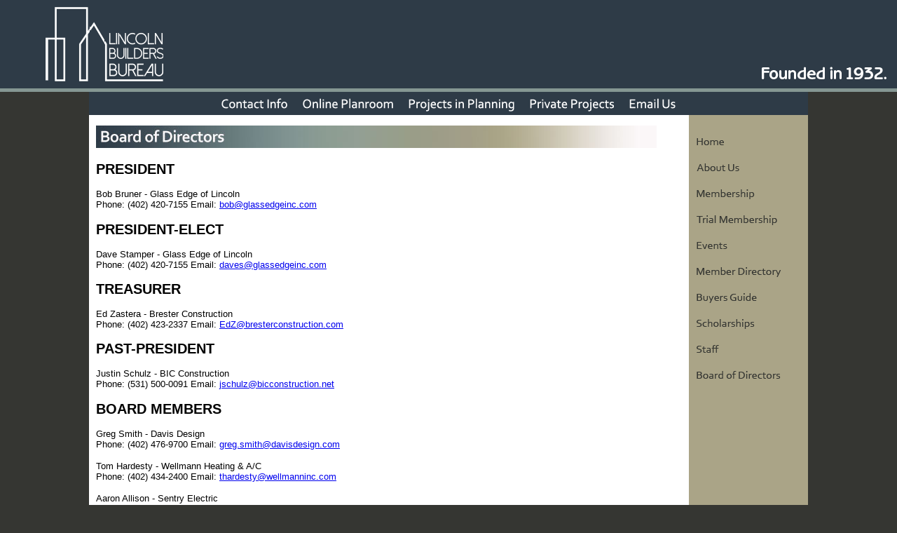

--- FILE ---
content_type: text/html
request_url: http://www.buildersbureau.com/Board.asp
body_size: 3014
content:
<!DOCTYPE html>
<html>
<head>
	<title>Lincoln Builders Bureau</title>
		<link rel="stylesheet" href="/assets/css/lbb-main.css">
	<script type="text/javascript" src="/assets/scripts/AC_RunActiveContent.js"></script>
	<script type="text/javascript" src="/assets/scripts/mm_menu.js"></script>
	<script type="text/javascript" src="/assets/scripts/mm_loadmenu.js"></script>
</head>
<body>
<div class="menu" style="width: 100%;">
	<table class="logo" style="width: 100%;">
		<col width="350">
		<col width="*">
		<tr>
			<td>
				<a href="/default.asp">
					<img src="/assets/images/menu/lbbwhitelogo276.png" width="279" height="106">
				</a>
			</td>
			<td style="vertical-align: bottom;">
				<img align="right" src="/assets/images/menu/logo2.png" width="188" height="24">
			</td>
		</tr>
	</table>
	<div class="menu-top" style="width: 1026px; margin: 0px auto;">
	<table style="margin: 0px auto;">
		<tr>
			<td><a href="/Information.asp"><img src="/assets/images/menu/contact-info.png" alt="" width="96" height="23" border="0" /></a></td>
			<td><a href="/ipin/MyDeskpad.asp"><img src="/assets/images/menu/online-planroom.png" alt="" width="131" height="23" border="0" /></a></td>
			<td><a href="/ipin/prebidSelect.asp"><img src="/assets/images/menu/projects-in-planning.png" alt="" width="153" height="23" border="0" /></a></td>
			<td><a href="/privateprojects/prvMain.asp"><img src="/assets/images/menu/private-projects.png" alt="" width="122" height="23" border="0" /></a></td>
			<td><a href="mailto:info@buildersbureau.com"><img src="/assets/images/menu/email-us.png" alt="" width="68" height="23" border="0" /></a></td>
		</tr>
	</table>
	</div>
</div>

<script type="text/javascript">mmLoadMenus();</script>
<div style="width: 100%;">
<table style="width: 1026px; margin: 0px auto;">
<col width="*">
<col width="170">
<tr>
<td style="vertical-align: top; background-color: white;">
<div style="padding: 10px;">
<!--START-->
	<div class="header">
		<img src="/assets/images/headers/header-board.jpg" alt="" width="800" height="32" />
	</div>
	<div class="content">

		<h2></h2>
		<p><p>
		
		<h2>PRESIDENT</h2>
		<p>Bob Bruner - Glass Edge of Lincoln<br>
Phone: (402) 420-7155 Email: <a href="mailto: bob@glassedgeinc.com"> bob@glassedgeinc.com</a><br>
<p>
		
		<h2>PRESIDENT-ELECT</h2>
		<p>Dave Stamper - Glass Edge of Lincoln<br>
Phone: (402) 420-7155 Email: <a href="mailto:daves@glassedgeinc.com">daves@glassedgeinc.com</a><br>

<p>
		
		<h2>TREASURER</h2>
		<p>Ed Zastera - Brester Construction <br>
Phone: (402) 423-2337 Email: <a href="mailto:EdZ@bresterconstruction.com">EdZ@bresterconstruction.com</a><br>
<p>
		
		<h2>PAST-PRESIDENT</h2>
		<p>Justin Schulz - BIC Construction<br>
Phone: (531) 500-0091 Email: <a href="mailto:jschulz@bicconstruction.net">jschulz@bicconstruction.net</a><br><p>
		
		<h2></h2>
		<p><p>
		
		<h2></h2>
		<p><p>
		
		<h2></h2>
		<p><p>
		
		<h2></h2>
		<p><p>
		
		<h2></h2>
		<p><p>
		
		<h2>BOARD MEMBERS</h2>
		<p>Greg Smith  - Davis Design<br>
Phone: (402) 476-9700 Email: <a href="mailto:greg.smith@davisdesign.com"> greg.smith@davisdesign.com</a><br>
<p>
		
		<h2></h2>
		<p>Tom Hardesty - Wellmann Heating & A/C<br>
Phone: (402) 434-2400 Email: <a href="mailto:thardesty@wellmanninc.com">thardesty@wellmanninc.com</a><br><p>
		
		<h2></h2>
		<p>Aaron Allison - Sentry Electric <br>
Phone: (402) 467-5550 Email: <a href="mailto:aaron@sentryelectric.com">aaron@sentryelectric.com</a><br><p>
		
		<h2></h2>
		<p>Steve Kirsch - Vision Mechanical<br>
Phone: (402) 466-0087 Email: <a href="mailto:kirschsteve@hotmail.com">kirschsteve@hotmail.com</a><br>
<p>
		
		<h2></h2>
		<p>Jonathan Carpenter - IES Electric Inc<br>
Phone: (402) 890-4763 Email: <a href="mailto:jon@ieselectricinc.com">jon@ieselectricinc.com</a><br><p>
		
	</div>
<!--FINISH-->
</div>
</td>
<td style="vertical-align: top;" class="navigate">
<div class="menu navigate">
<div style="width: 100%; height: 20px;">
</div>
<div style="width: 100%;">
<table class="navigate">
<tr id="tr-home">
	<td style="border-style: none;">
		<a href="default.asp">
			<img src="/assets/images/nav/home.png" width="41" height="17"
				onmouseover="this.src='/assets/images/nav/home-hover.png';
					document.getElementById('tr-home').bgColor='#859793';
					hideActiveMenus();"
				onmouseout="this.src='/assets/images/nav/home.png';
					document.getElementById('tr-home').bgColor='#aaa487';"
			>
			<img style="display: none;" src="/assets/images/nav/home-hover.png" width="41" height="17">
		</a>
	</td>
</tr>
<tr id="tr-about-us">
	<td>
		<img src="/assets/images/nav/about-us.png" width="63" height="17"
			id="image1"
			onmouseover="this.src='/assets/images/nav/about-us-hover.png';
					document.getElementById('tr-about-us').bgColor='#859793';
					MM_showMenu(window.mm_menu_0930110137_0,-163,0,null,'image1')"
			onmouseout="this.src='/assets/images/nav/about-us.png';
					document.getElementById('tr-about-us').bgColor='#aaa487';
					MM_startTimeout();"
		>
		<img style="display: none;" src="/assets/images/nav/about-us-hover.png" width="63" height="17">
	</td>
</tr>
<tr id="tr-membership">
	<td>
		<img src="/assets/images/nav/membership.png" width="84" height="17"
			id="image2"
			onmouseover="this.src='/assets/images/nav/membership-hover.png';
					document.getElementById('tr-membership').bgColor='#859793';
					MM_showMenu(window.mm_menu_0930110316_0,-184,0,null,'image2')"
			onmouseout="this.src='/assets/images/nav/membership.png';
					document.getElementById('tr-membership').bgColor='#aaa487';
					MM_startTimeout();"
		>
		<img style="display: none;" src="/assets/images/nav/membership-hover.png" width="84" height="17">
	</td>
</tr>
<tr id="tr-trial-membership">
	<td>
		<a href="Trial-Membership.pdf">
			<img src="/assets/images/nav/trial-membership.png" width="117" height="17"
				onmouseover="this.src='/assets/images/nav/trial-membership-hover.png';
					document.getElementById('tr-trial-membership').bgColor='#859793';
					hideActiveMenus();"
				onmouseout="this.src='/assets/images/nav/trial-membership.png';
					document.getElementById('tr-trial-membership').bgColor='#aaa487';"
			>
			<img style="display: none;" src="/assets/images/nav/trial-membership-hover.png" width="117" height="17">
		</a>
	</td>
</tr>
<tr id="tr-events">
	<td>
		<a href="Events.asp">
			<img src="/assets/images/nav/events.png" width="46" height="17"
				onmouseover="this.src='/assets/images/nav/events-hover.png';
					document.getElementById('tr-events').bgColor='#859793';
					hideActiveMenus();"
				onmouseout="this.src='/assets/images/nav/events.png';
					document.getElementById('tr-events').bgColor='#aaa487';"
			>
			<img style="display: none;" src="/assets/images/nav/events-hover.png" width="46" height="17">
		</a>
	</td>
</tr>
<tr id="tr-member-directory">
	<td>
		<a href="ipin2/MemberSearch.asp">
			<img src="/assets/images/nav/member-directory.png" width="122" height="17"
				onmouseover="this.src='/assets/images/nav/member-directory-hover.png';
					document.getElementById('tr-member-directory').bgColor='#859793';
					hideActiveMenus();"
				onmouseout="this.src='/assets/images/nav/member-directory.png';
					document.getElementById('tr-member-directory').bgColor='#aaa487';"
			>
			<img style="display: none;" src="/assets/images/nav/member-directory-hover.png" width="122" height="17">
		</a>
	</td>
</tr>
<tr id="tr-buyers-guide">
	<td>
		<a href="ipin2/BuyersGuide.asp">
			<img src="/assets/images/nav/buyers-guide.png" width="88" height="17"
				onmouseover="this.src='/assets/images/nav/buyers-guide-hover.png';
					document.getElementById('tr-buyers-guide').bgColor='#859793';
					hideActiveMenus();"
				onmouseout="this.src='/assets/images/nav/buyers-guide.png';
					document.getElementById('tr-buyers-guide').bgColor='#aaa487';"
			>
			<img style="display: none;" src="/assets/images/nav/buyers-guide-hover.png" width="88" height="17">
		</a>
	</td>
</tr>
<tr id="tr-scholarships">
	<td>
		<img src="/assets/images/nav/scholarships.png" width="84" height="17"
			id="image3"
			onmouseover="this.src='/assets/images/nav/scholarships-hover.png';
					document.getElementById('tr-scholarships').bgColor='#859793';
					MM_showMenu(window.mm_menu_0930110317_0,-184,0,null,'image3')"
			onmouseout="this.src='/assets/images/nav/scholarships.png';
					document.getElementById('tr-scholarships').bgColor='#aaa487';
					MM_startTimeout();"
		>	
			<img style="display: none;" src="/assets/images/nav/scholarships-hover.png" width="84" height="17">
	</td>
</tr>
<tr id="tr-staff">
	<td>
		<a href="Staff.asp">
			<img src="/assets/images/nav/staff.png" width="34" height="17"
				onmouseover="this.src='/assets/images/nav/staff-hover.png';
					document.getElementById('tr-staff').bgColor='#859793';
					hideActiveMenus();"
				onmouseout="this.src='/assets/images/nav/staff.png';
					document.getElementById('tr-staff').bgColor='#aaa487';"
			>
			<img style="display: none;" src="/assets/images/nav/staff-hover.png" width="34" height="17">
		</a>
	</td>
</tr>
<tr id="tr-board-of-directors">
	<td>
		<img src="/assets/images/nav/board-of-directors.png" width="121" height="17"
			id="image5"
			onmouseover="this.src='/assets/images/nav/board-of-directors-hover.png';
					document.getElementById('tr-board-of-directors').bgColor='#859793';
					MM_showMenu(window.mm_menu_0930111240_0,-197,0,null,'image5');"
			onmouseout="this.src='/assets/images/nav/board-of-directors.png';
					document.getElementById('tr-board-of-directors').bgColor='#aaa487';
					MM_startTimeout();"
		>
		<img style="display: none;" src="/assets/images/nav/board-of-directors-hover.png" width="121" height="17">
	</td>
  </tr>
</table>
</div>
<div style="width: 100%; height: 40px;">
</div>
</div>
</td>
</tr>
</table>
</div>

<div class="menu" style="width: 100%;">
	<table class="footer" style="width: 1026px; margin: 0px auto; color: white;" border="0" cellspacing="0" cellpadding="0">
		<tr height="40">
			<td width="160" style="padding-left: 10px;">
				www.buildersbureau.com
			</td>
			<td width="39" style="padding-left: 10px;"><a href="http://www.facebook.com/pages/Lincoln-Builders-Bureau/219044711550304" target="_blank"><img src="/assets/images/FacebookIcon.png" width="35" height="35" border="0"></a></td>
		    <td width="25" style="padding-left: 10px;"><a href="http://www.linkedin.com/company/lincoln-builders-bureau" target="_blank"><img src="/assets/images/LinkedInIcon.png" width="35" height="35" border="0"></a></td>
		    <td style="padding-left: 10px;"><a href="https://twitter.com/#!/LBB1932" target="_blank"><img src="/assets/images/TwitterIcon.png" width="35" height="30" border="0"></a></td>
		</tr>
	</table>
</div>
</body>
</html>

--- FILE ---
content_type: text/css
request_url: http://www.buildersbureau.com/assets/css/lbb-main.css
body_size: 782
content:
body, body.print
{
	margin: 0px;
	background-color: #353632;
	/*background-image: url(/assets/images/tile.jpg);*/
	background-repeat: repeat-x;
	font-family: Arial, Helvetica, sans-serif;
	color: #000000;
	font-size: 13px;
}

body.print
{
	background-color: white;
}

table
{
	border-spacing: 0;
	border-collapse: collapse;
}

table td
{
	padding: 0px;
}

.logo
{
	background-color: #2e3b47;
	border-bottom: solid 5px #859793;
}

.logo td
{
	padding: 10px;
}

.menu-top
{
	background-color: #2e3b47;
}

.menu-top td
{
	padding: 5px 10px;
}

div.menu img
{
	display: block;
	border: none;
}

.navigate
{
	background-color: #aaa487;
}

table.navigate
{
	width: 100%;
	margin: 0 auto;
}

table.navigate td
{
	padding: 10px;
	text-align: left;
}

table.top-alt
{
	background-color: #859793;
}

table.navigate a:link,	table.top-alt a:link,
table.navigate a:visited,	table.top-alt a:visited,
table.navigate a:active,	table.top-alt a:active,
table.navigate a:hover,	table.top-alt a:active
 {
	color: #353632;
	text-decoration: none;
}

div.header
{
	margin: 5px 0px;
}

.footer
{
	background-color: #2e3b47;
	font-size: 13px;;
}

a.ipin-button, a.ipin-button2
{
	font-family: Corbel, Calibri, Arial, sans-serif;
	font-size: 18px;
	font-weight: bold;
	font-style: normal;
	color: #2E3B47;
	background-color: #aaa487;
	border-style: none;
	display: inline-block;
	
}

a.ipin-button
{
	width: 199px;
	padding: 5px 0px;
	text-align: center;
	margin-top: 1px;
}

a.ipin-button2
{
	width: 370px;
	padding: 2px 0px 2px 10px;
	text-align: left;
	margin-top: 5px;
}

a.ipin-button:hover, a.ipin-button2:hover
{
	background-color: #859793;
}

--- FILE ---
content_type: application/javascript
request_url: http://www.buildersbureau.com/assets/scripts/mm_loadmenu.js
body_size: 1016
content:
function mmLoadMenus() {
	if (window.mm_menu_0930110137_0) return;
	
	window.mm_menu_0930110137_0 = new Menu("root",163,18,"Arial, Helvetica, sans-serif",12,"#000000","#000000","#aaa487","#859793","left","middle",3,0,1000,-5,7,true,true,true,0,true,true);
	mm_menu_0930110137_0.addMenuItem("Letter&nbsp;of&nbsp;Introduction","location='IntroLetter.asp'");
	mm_menu_0930110137_0.addMenuItem("List&nbsp;of&nbsp;Services","location='Services.asp'");
	mm_menu_0930110137_0.addMenuItem("User&nbsp;Agreement","location='UserAgreement.asp'");
	mm_menu_0930110137_0.hideOnMouseOut=true;
	//mm_menu_0930110137_0.bgColor='#555555';
	mm_menu_0930110137_0.menuBorder=0;
	mm_menu_0930110137_0.menuLiteBgColor='#FFFFFF';
	mm_menu_0930110137_0.menuBorderBgColor='#FFFFFF';

	window.mm_menu_0930110316_0 = new Menu("root",184,18,"Arial, Helvetica, sans-serif",12,"#000000","#000000","#aaa487","#859793","left","middle",3,0,1000,-5,7,true,true,true,0,true,true);
	mm_menu_0930110316_0.addMenuItem("Membership&nbsp;Application","location='MembershipApp.asp'");
	//mm_menu_0930110316_0.addMenuItem("Level&nbsp;I&nbsp;Members","location='Level1.asp'");
	//mm_menu_0930110316_0.addMenuItem("Level&nbsp;II&nbsp;Members","location='Level2.asp'");
	mm_menu_0930110316_0.addMenuItem("Fees","location='Fees.asp'");
//	mm_menu_0930110316_0.addMenuItem("Policies","location='Policies.asp'");
	mm_menu_0930110316_0.hideOnMouseOut=true;
	//mm_menu_0930110316_0.bgColor='#555555';
	mm_menu_0930110316_0.menuBorder=0;
	mm_menu_0930110316_0.menuLiteBgColor='#FFFFFF';
	mm_menu_0930110316_0.menuBorderBgColor='#FFFFFF';
	
	window.mm_menu_0930110317_0 = new Menu("root",184,18,"Arial, Helvetica, sans-serif",12,"#000000","#000000","#aaa487","#859793","left","middle",3,0,1000,-5,7,true,true,true,0,true,true);
	mm_menu_0930110317_0.addMenuItem("Introduction","location='Scholarships.asp'");
	mm_menu_0930110317_0.addMenuItem("Scholarship&nbsp;Application","location='2025LBBScholarshipApp.pdf'");
	mm_menu_0930110317_0.addMenuItem("Eligible&nbsp;Member&nbsp;Company","location='ScholarshipMemberListing.asp'");
	mm_menu_0930110317_0.hideOnMouseOut=true;
	mm_menu_0930110317_0.menuBorder=0;
	mm_menu_0930110317_0.menuLiteBgColor='#FFFFFF';
	mm_menu_0930110317_0.menuBorderBgColor='#FFFFFF';
	
	/*window.mm_menu_0930110518_0 = new Menu("root",155,18,"Arial, Helvetica, sans-serif",12,"#000000","#000000","#aaa487","#859793","left","middle",3,0,1000,-5,7,true,true,true,0,true,true);
	mm_menu_0930110518_0.addMenuItem("Advertising&nbsp;Options","location='ad-options.asp'");
	mm_menu_0930110518_0.addMenuItem("Ad&nbsp;Specs","location='ad-specs.asp'");
	mm_menu_0930110518_0.hideOnMouseOut=true;
	mm_menu_0930110518_0.bgColor='#555555';
	mm_menu_0930110518_0.menuBorder=0;
	mm_menu_0930110518_0.menuLiteBgColor='#FFFFFF';
	mm_menu_0930110518_0.menuBorderBgColor='#FFFFFF';
	
	window.mm_menu_0930110816_0 = new Menu("root",186,18,"Arial, Helvetica, sans-serif",12,"#000000","#000000","#aaa487","#859793","left","middle",3,0,1000,-5,7,true,true,true,0,true,true);
	mm_menu_0930110816_0.addMenuItem("Social&nbsp;&&nbsp;Industry&nbsp;Events","location='events.asp'");
	mm_menu_0930110816_0.addMenuItem("Industry&nbsp;News","location='news-industry.asp'");
	mm_menu_0930110816_0.addMenuItem("Construction&nbsp;News","location='news.asp'");
	mm_menu_0930110816_0.addMenuItem("Other&nbsp;Events","location='events-other.asp'");
	mm_menu_0930110816_0.hideOnMouseOut=true;
	mm_menu_0930110816_0.bgColor='#555555';
	mm_menu_0930110816_0.menuBorder=0;
	mm_menu_0930110816_0.menuLiteBgColor='#FFFFFF';
	mm_menu_0930110816_0.menuBorderBgColor='#FFFFFF';*/
	
	window.mm_menu_0930111240_0 = new Menu("root",197,18,"Arial, Helvetica, sans-serif",12,"#000000","#000000","#aaa487","#859793","left","middle",3,0,1000,-5,7,true,true,true,0,true,true);
	mm_menu_0930111240_0.addMenuItem("Current&nbsp;Board&nbsp;of&nbsp;Directors","location='Board.asp'");
	mm_menu_0930111240_0.addMenuItem("Past&nbsp;Board&nbsp;of&nbsp;Directors","location='BoardPast.asp'");
	mm_menu_0930111240_0.hideOnMouseOut=true;
	//mm_menu_0930111240_0.bgColor='#555555';
	mm_menu_0930111240_0.menuBorder=0;
	mm_menu_0930111240_0.menuLiteBgColor='#FFFFFF';
	mm_menu_0930111240_0.menuBorderBgColor='#FFFFFF';

	mm_menu_0930111240_0.writeMenus();
}

--- FILE ---
content_type: application/javascript
request_url: http://www.buildersbureau.com/assets/scripts/mm_menu.js
body_size: 8842
content:
/**
 * mm_menu 20MAR2002 Version 6.0
 * Andy Finnell, March 2002
 * Copyright (c) 2000-2002 Macromedia, Inc.
 *
 * based on menu.js
 * by gary smith, July 1997
 * Copyright (c) 1997-1999 Netscape Communications Corp.
 *
 * Netscape grants you a royalty free license to use or modify this
 * software provided that this copyright notice appears on all copies.
 * This software is provided "AS IS," without a warranty of any kind.
 */
function Menu(label, mw, mh, fnt, fs, fclr, fhclr, bg, bgh, halgn, valgn, pad, space, to, sx, sy, srel, opq, vert, idt, aw, ah) 
{
	this.version = "020320 [Menu; mm_menu.js]";
	this.type = "Menu";
	this.menuWidth = mw;
	this.menuItemHeight = mh;
	this.fontSize = fs;
	this.fontWeight = "plain";
	this.fontFamily = fnt;
	this.fontColor = fclr;
	this.fontColorHilite = fhclr;
	this.bgColor = "#555555";
	this.menuBorder = 1;
	this.menuBgOpaque=opq;
	this.menuItemBorder = 1;
	this.menuItemIndent = idt;
	this.menuItemBgColor = bg;
	this.menuItemVAlign = valgn;
	this.menuItemHAlign = halgn;
	this.menuItemPadding = pad;
	this.menuItemSpacing = space;
	this.menuLiteBgColor = "#ffffff";
	this.menuBorderBgColor = "#777777";
	this.menuHiliteBgColor = bgh;
	this.menuContainerBgColor = "#cccccc";
	this.childMenuIcon = "arrows.gif";
	this.submenuXOffset = sx;
	this.submenuYOffset = sy;
	this.submenuRelativeToItem = srel;
	this.vertical = vert;
	this.items = new Array();
	this.actions = new Array();
	this.childMenus = new Array();
	this.hideOnMouseOut = true;
	this.hideTimeout = to;
	this.addMenuItem = addMenuItem;
	this.writeMenus = writeMenus;
	this.MM_showMenu = MM_showMenu;
	this.onMenuItemOver = onMenuItemOver;
	this.onMenuItemAction = onMenuItemAction;
	this.hideMenu = hideMenu;
	this.hideChildMenu = hideChildMenu;
	if (!window.menus) window.menus = new Array();
	this.label = " " + label;
	window.menus[this.label] = this;
	window.menus[window.menus.length] = this;
	if (!window.activeMenus) window.activeMenus = new Array();
}

function addMenuItem(label, action) {
	this.items[this.items.length] = label;
	this.actions[this.actions.length] = action;
}

function FIND(item) {
	if( window.mmIsOpera ) return(document.getElementById(item));
	if (document.all) return(document.all[item]);
	if (document.getElementById) return(document.getElementById(item));
	return(false);
}

function writeMenus(container) {
	if (window.triedToWriteMenus) return;
	var agt = navigator.userAgent.toLowerCase();
	window.mmIsOpera = agt.indexOf("opera") != -1;
	if (!container && document.layers) {
		window.delayWriteMenus = this.writeMenus;
		var timer = setTimeout('delayWriteMenus()', 500);
		container = new Layer(100);
		clearTimeout(timer);
	} else if (document.all || document.hasChildNodes || window.mmIsOpera) {
		document.writeln('<span id="menuContainer"></span>');
		container = FIND("menuContainer");
	}

	window.mmHideMenuTimer = null;
	if (!container) return;	
	window.triedToWriteMenus = true; 
	container.isContainer = true;
	container.menus = new Array();
	for (var i=0; i<window.menus.length; i++) 
		container.menus[i] = window.menus[i];
	window.menus.length = 0;
	var countMenus = 0;
	var countItems = 0;
	var top = 0;
	var content = '';
	var lrs = false;
	var theStat = "";
	var tsc = 0;
	if (document.layers) lrs = true;
	for (var i=0; i<container.menus.length; i++, countMenus++) {
		var menu = container.menus[i];
		if (menu.bgImageUp || !menu.menuBgOpaque) {
			menu.menuBorder = 0;
			menu.menuItemBorder = 0;
		}
		if (lrs) {
			var menuLayer = new Layer(100, container);
			var lite = new Layer(100, menuLayer);
			lite.top = menu.menuBorder;
			lite.left = menu.menuBorder;
			var body = new Layer(100, lite);
			body.top = menu.menuBorder;
			body.left = menu.menuBorder;
		} else {
			content += ''+
			'<div id="menuLayer'+ countMenus +'" style="position:absolute;z-index:1;left:10px;top:'+ (i * 100) +'px;visibility:hidden;color:' +  menu.menuBorderBgColor + ';">\n'+
			'  <div id="menuLite'+ countMenus +'" style="position:absolute;z-index:1;left:'+ menu.menuBorder +'px;top:'+ menu.menuBorder +'px;visibility:hide;" onmouseout="mouseoutMenu();">\n'+
			'	 <div id="menuFg'+ countMenus +'" style="position:absolute;left:'+ menu.menuBorder +'px;top:'+ menu.menuBorder +'px;visibility:hide;">\n'+
			'';
		}
		var x=i;
		for (var i=0; i<menu.items.length; i++) {
			var item = menu.items[i];
			var childMenu = false;
			var defaultHeight = menu.fontSize+2*menu.menuItemPadding;
			if (item.label) {
				item = item.label;
				childMenu = true;
			}
			menu.menuItemHeight = menu.menuItemHeight || defaultHeight;
			var itemProps = '';
			if( menu.fontFamily != '' ) itemProps += 'font-family:' + menu.fontFamily +';';
			itemProps += 'font-weight:' + menu.fontWeight + ';fontSize:' + menu.fontSize + 'px;';
			if (menu.fontStyle) itemProps += 'font-style:' + menu.fontStyle + ';';
			if (document.all || window.mmIsOpera) 
				itemProps += 'font-size:' + menu.fontSize + 'px;" onmouseover="onMenuItemOver(null,this);" onclick="onMenuItemAction(null,this);';
			else if (!document.layers) {
				itemProps += 'font-size:' + menu.fontSize + 'px;';
			}
			var l;
			if (lrs) {
				var lw = menu.menuWidth;
				if( menu.menuItemHAlign == 'right' ) lw -= menu.menuItemPadding;
				l = new Layer(lw,body);
			}
			var itemLeft = 0;
			var itemTop = i*menu.menuItemHeight;
			if( !menu.vertical ) {
				itemLeft = i*menu.menuWidth;
				itemTop = 0;
			}
			var dTag = '<div id="menuItem'+ countItems +'" style="position:absolute;left:' + itemLeft + 'px;top:'+ itemTop +'px;'+ itemProps +'">';
			var dClose = '</div>'
			if (menu.bgImageUp) dTag = '<div id="menuItem'+ countItems +'" style="background:url('+menu.bgImageUp+');position:absolute;left:' + itemLeft + 'px;top:'+ itemTop +'px;'+ itemProps +'">';

			var left = 0, top = 0, right = 0, bottom = 0;
			left = 1 + menu.menuItemPadding + menu.menuItemIndent;
			right = left + menu.menuWidth - 2*menu.menuItemPadding - menu.menuItemIndent;
			if( menu.menuItemVAlign == 'top' ) top = menu.menuItemPadding;
			if( menu.menuItemVAlign == 'bottom' ) top = menu.menuItemHeight-menu.fontSize-1-menu.menuItemPadding;
			if( menu.menuItemVAlign == 'middle' ) top = ((menu.menuItemHeight/2)-(menu.fontSize/2)-1);
			bottom = menu.menuItemHeight - 2*menu.menuItemPadding;
			var textProps = 'position:absolute;left:' + left + 'px;top:' + top + 'px;';
			if (lrs) {
				textProps +=itemProps + 'right:' + right + ';bottom:' + bottom + ';';
				dTag = "";
				dClose = "";
			}
			
			if(document.all && !window.mmIsOpera) {
				item = '<div align="' + menu.menuItemHAlign + '">' + item + '</div>';
			} else if (lrs) {
				item = '<div style="text-align:' + menu.menuItemHAlign + ';">' + item + '</div>';
			} else {
				var hitem = null;
				if( menu.menuItemHAlign != 'left' ) {
					if(window.mmIsOpera) {
						var operaWidth = menu.menuItemHAlign == 'center' ? -(menu.menuWidth-2*menu.menuItemPadding) : (menu.menuWidth-6*menu.menuItemPadding);
						hitem = '<div id="menuItemHilite' + countItems + 'Shim" style="position:absolute;top:1px;left:' + menu.menuItemPadding + 'px;width:' + operaWidth + 'px;text-align:' 
							+ menu.menuItemHAlign + ';visibility:visible;">' + item + '</div>';
						item = '<div id="menuItemText' + countItems + 'Shim" style="position:absolute;top:1px;left:' + menu.menuItemPadding + 'px;width:' + operaWidth + 'px;text-align:' 
							+ menu.menuItemHAlign + ';visibility:visible;">' + item + '</div>';
					} else {
						hitem = '<div id="menuItemHilite' + countItems + 'Shim" style="position:absolute;top:1px;left:1px;right:-' + (left+menu.menuWidth-3*menu.menuItemPadding) + 'px;text-align:' 
							+ menu.menuItemHAlign + ';visibility:visible;">' + item + '</div>';
						item = '<div id="menuItemText' + countItems + 'Shim" style="position:absolute;top:1px;left:1px;right:-' + (left+menu.menuWidth-3*menu.menuItemPadding) + 'px;text-align:' 
							+ menu.menuItemHAlign + ';visibility:visible;">' + item + '</div>';
					}
				} else hitem = null;
			}
			if(document.all && !window.mmIsOpera) item = '<div id="menuItemShim' + countItems + '" style="position:absolute;left:0px;top:0px;">' + item + '</div>';
			var dText	= '<div id="menuItemText'+ countItems +'" style="' + textProps + 'color:'+ menu.fontColor +';">'+ item +'&nbsp</div>\n'
						+ '<div id="menuItemHilite'+ countItems +'" style="' + textProps + 'color:'+ menu.fontColorHilite +';visibility:hidden;">' 
						+ (hitem||item) +'&nbsp</div>';
			if (childMenu) content += ( dTag + dText + '<div id="childMenu'+ countItems +'" style="position:absolute;left:0px;top:3px;"><img src="'+ menu.childMenuIcon +'"></div>\n' + dClose);
			else content += ( dTag + dText + dClose);
			if (lrs) {
				l.document.open("text/html");
				l.document.writeln(content);
				l.document.close();	
				content = '';
				theStat += "-";
				tsc++;
				if (tsc > 50) {
					tsc = 0;
					theStat = "";
				}
				status = theStat;
			}
			countItems++;  
		}
		if (lrs) {
			var focusItem = new Layer(100, body);
			focusItem.visiblity="hidden";
			focusItem.document.open("text/html");
			focusItem.document.writeln("&nbsp;");
			focusItem.document.close();	
		} else {
		  content += '	  <div id="focusItem'+ countMenus +'" style="position:absolute;left:0px;top:0px;visibility:hide;" onclick="onMenuItemAction(null,this);">&nbsp;</div>\n';
		  content += '   </div>\n  </div>\n</div>\n';
		}
		i=x;
	}
	if (document.layers) {		
		container.clip.width = window.innerWidth;
		container.clip.height = window.innerHeight;
		container.onmouseout = mouseoutMenu;
		container.menuContainerBgColor = this.menuContainerBgColor;
		for (var i=0; i<container.document.layers.length; i++) {
			proto = container.menus[i];
			var menu = container.document.layers[i];
			container.menus[i].menuLayer = menu;
			container.menus[i].menuLayer.Menu = container.menus[i];
			container.menus[i].menuLayer.Menu.container = container;
			var body = menu.document.layers[0].document.layers[0];
			body.clip.width = proto.menuWidth || body.clip.width;
			body.clip.height = proto.menuHeight || body.clip.height;
			for (var n=0; n<body.document.layers.length-1; n++) {
				var l = body.document.layers[n];
				l.Menu = container.menus[i];
				l.menuHiliteBgColor = proto.menuHiliteBgColor;
				l.document.bgColor = proto.menuItemBgColor;
				l.saveColor = proto.menuItemBgColor;
				l.onmouseover = proto.onMenuItemOver;
				l.onclick = proto.onMenuItemAction;
				l.mmaction = container.menus[i].actions[n];
				l.focusItem = body.document.layers[body.document.layers.length-1];
				l.clip.width = proto.menuWidth || body.clip.width;
				l.clip.height = proto.menuItemHeight || l.clip.height;
				if (n>0) {
					if( l.Menu.vertical ) l.top = body.document.layers[n-1].top + body.document.layers[n-1].clip.height + proto.menuItemBorder + proto.menuItemSpacing;
					else l.left = body.document.layers[n-1].left + body.document.layers[n-1].clip.width + proto.menuItemBorder + proto.menuItemSpacing;
				}
				l.hilite = l.document.layers[1];
				if (proto.bgImageUp) l.background.src = proto.bgImageUp;
				l.document.layers[1].isHilite = true;
				if (l.document.layers.length > 2) {
					l.childMenu = container.menus[i].items[n].menuLayer;
					l.document.layers[2].left = l.clip.width -13;
					l.document.layers[2].top = (l.clip.height / 2) -4;
					l.document.layers[2].clip.left += 3;
					l.Menu.childMenus[l.Menu.childMenus.length] = l.childMenu;
				}
			}
			if( proto.menuBgOpaque ) body.document.bgColor = proto.bgColor;
			if( proto.vertical ) {
				body.clip.width  = l.clip.width +proto.menuBorder;
				body.clip.height = l.top + l.clip.height +proto.menuBorder;
			} else {
				body.clip.height  = l.clip.height +proto.menuBorder;
				body.clip.width = l.left + l.clip.width  +proto.menuBorder;
				if( body.clip.width > window.innerWidth ) body.clip.width = window.innerWidth;
			}
			var focusItem = body.document.layers[n];
			focusItem.clip.width = body.clip.width;
			focusItem.Menu = l.Menu;
			focusItem.top = -30;
            focusItem.captureEvents(Event.MOUSEDOWN);
            focusItem.onmousedown = onMenuItemDown;
			if( proto.menuBgOpaque ) menu.document.bgColor = proto.menuBorderBgColor;
			var lite = menu.document.layers[0];
			if( proto.menuBgOpaque ) lite.document.bgColor = proto.menuLiteBgColor;
			lite.clip.width = body.clip.width +1;
			lite.clip.height = body.clip.height +1;
			menu.clip.width = body.clip.width + (proto.menuBorder * 3) ;
			menu.clip.height = body.clip.height + (proto.menuBorder * 3);
		}
	} else {
		if ((!document.all) && (container.hasChildNodes) && !window.mmIsOpera) {
			container.innerHTML=content;
		} else {
			container.document.open("text/html");
			container.document.writeln(content);
			container.document.close();	
		}
		if (!FIND("menuLayer0")) return;
		var menuCount = 0;
		for (var x=0; x<container.menus.length; x++) {
			var menuLayer = FIND("menuLayer" + x);
			container.menus[x].menuLayer = "menuLayer" + x;
			menuLayer.Menu = container.menus[x];
			menuLayer.Menu.container = "menuLayer" + x;
			menuLayer.style.zindex = 1;
		    var s = menuLayer.style;
			s.pixeltop = -300;
			s.pixelleft = -300;
			s.top = '-300px';
			s.left = '-300px';

			var menu = container.menus[x];
			menu.menuItemWidth = menu.menuWidth || menu.menuIEWidth || 140;
			if( menu.menuBgOpaque ) menuLayer.style.backgroundColor = menu.menuBorderBgColor;
			var top = 0;
			var left = 0;
			menu.menuItemLayers = new Array();
			for (var i=0; i<container.menus[x].items.length; i++) {
				var l = FIND("menuItem" + menuCount);
				l.Menu = container.menus[x];
				l.Menu.menuItemLayers[l.Menu.menuItemLayers.length] = l;
				if (l.addEventListener || window.mmIsOpera) {
					l.style.width = menu.menuItemWidth + 'px';
					l.style.height = menu.menuItemHeight + 'px';
					l.style.pixelWidth = menu.menuItemWidth;
					l.style.pixelHeight = menu.menuItemHeight;
					l.style.top = top + 'px';
					l.style.left = left + 'px';
					if(l.addEventListener) {
						l.addEventListener("mouseover", onMenuItemOver, false);
						l.addEventListener("click", onMenuItemAction, false);
						l.addEventListener("mouseout", mouseoutMenu, false);
					}
					if( menu.menuItemHAlign != 'left' ) {
						l.hiliteShim = FIND("menuItemHilite" + menuCount + "Shim");
						l.hiliteShim.style.visibility = "inherit";
						l.textShim = FIND("menuItemText" + menuCount + "Shim");
						l.hiliteShim.style.pixelWidth = menu.menuItemWidth - 2*menu.menuItemPadding - menu.menuItemIndent;
						l.hiliteShim.style.width = l.hiliteShim.style.pixelWidth;
						l.textShim.style.pixelWidth = menu.menuItemWidth - 2*menu.menuItemPadding - menu.menuItemIndent;
						l.textShim.style.width = l.textShim.style.pixelWidth;	
					}
				} else {
					l.style.pixelWidth = menu.menuItemWidth;
					l.style.pixelHeight = menu.menuItemHeight;
					l.style.pixelTop = top;
					l.style.pixelLeft = left;
					if( menu.menuItemHAlign != 'left' ) {
						var shim = FIND("menuItemShim" + menuCount);
						shim[0].style.pixelWidth = menu.menuItemWidth - 2*menu.menuItemPadding - menu.menuItemIndent;
						shim[1].style.pixelWidth = menu.menuItemWidth - 2*menu.menuItemPadding - menu.menuItemIndent;
						shim[0].style.width = shim[0].style.pixelWidth + 'px';
						shim[1].style.width = shim[1].style.pixelWidth + 'px';
					}
				}
				if( menu.vertical ) top = top + menu.menuItemHeight+menu.menuItemBorder+menu.menuItemSpacing;
				else left = left + menu.menuItemWidth+menu.menuItemBorder+menu.menuItemSpacing;
				l.style.fontSize = menu.fontSize + 'px';
				l.style.backgroundColor = menu.menuItemBgColor;
				l.style.visibility = "inherit";
				l.saveColor = menu.menuItemBgColor;
				l.menuHiliteBgColor = menu.menuHiliteBgColor;
				l.mmaction = container.menus[x].actions[i];
				l.hilite = FIND("menuItemHilite" + menuCount);
				l.focusItem = FIND("focusItem" + x);
				l.focusItem.style.pixelTop = -30;
				l.focusItem.style.top = '-30px';
				var childItem = FIND("childMenu" + menuCount);
				if (childItem) {
					l.childMenu = container.menus[x].items[i].menuLayer;
					childItem.style.pixelLeft = menu.menuItemWidth -11;
					childItem.style.left = childItem.style.pixelLeft + 'px';
					childItem.style.pixelTop = (menu.menuItemHeight /2) -4;
					childItem.style.top = childItem.style.pixelTop + 'px';
					l.Menu.childMenus[l.Menu.childMenus.length] = l.childMenu;
				}
				l.style.cursor = "hand";
				menuCount++;
			}
			if( menu.vertical ) {
				menu.menuHeight = top-1-menu.menuItemSpacing;
				menu.menuWidth = menu.menuItemWidth;
			} else {
				menu.menuHeight = menu.menuItemHeight;
				menu.menuWidth = left-1-menu.menuItemSpacing;
			}

			var lite = FIND("menuLite" + x);
			var s = lite.style;
			s.pixelHeight = menu.menuHeight +(menu.menuBorder * 2);
			s.height = s.pixelHeight + 'px';
			s.pixelWidth = menu.menuWidth + (menu.menuBorder * 2);
			s.width = s.pixelWidth + 'px';
			if( menu.menuBgOpaque ) s.backgroundColor = menu.menuLiteBgColor;

			var body = FIND("menuFg" + x);
			s = body.style;
			s.pixelHeight = menu.menuHeight + menu.menuBorder;
			s.height = s.pixelHeight + 'px';
			s.pixelWidth = menu.menuWidth + menu.menuBorder;
			s.width = s.pixelWidth + 'px';
			if( menu.menuBgOpaque ) s.backgroundColor = menu.bgColor;

			s = menuLayer.style;
			s.pixelWidth  = menu.menuWidth + (menu.menuBorder * 4);
			s.width = s.pixelWidth + 'px';
			s.pixelHeight  = menu.menuHeight+(menu.menuBorder*4);
			s.height = s.pixelHeight + 'px';
		}
	}
	if (document.captureEvents) document.captureEvents(Event.MOUSEUP);
	if (document.addEventListener) document.addEventListener("mouseup", onMenuItemOver, false);
	if (document.layers && window.innerWidth) {
		window.onresize = NS4resize;
		window.NS4sIW = window.innerWidth;
		window.NS4sIH = window.innerHeight;
		setTimeout("NS4resize()",500);
	}
	document.onmouseup = mouseupMenu;
	window.mmWroteMenu = true;
	status = "";
}

function NS4resize() {
	if (NS4sIW != window.innerWidth || NS4sIH != window.innerHeight) window.location.reload();
}

function onMenuItemOver(e, l) {
	MM_clearTimeout();
	l = l || this;
	var a = window.ActiveMenuItem;
	if (document.layers) {
		if (a) {
			a.document.bgColor = a.saveColor;
			if (a.hilite) a.hilite.visibility = "hidden";
			if (a.Menu.bgImageOver) a.background.src = a.Menu.bgImageUp;
			a.focusItem.top = -100;
			a.clicked = false;
		}
		if (l.hilite) {
			l.document.bgColor = l.menuHiliteBgColor;
			l.zIndex = 1;
			l.hilite.visibility = "inherit";
			l.hilite.zIndex = 2;
			l.document.layers[1].zIndex = 1;
			l.focusItem.zIndex = this.zIndex +2;
		}
		if (l.Menu.bgImageOver) l.background.src = l.Menu.bgImageOver;
		l.focusItem.top = this.top;
		l.focusItem.left = this.left;
		l.focusItem.clip.width = l.clip.width;
		l.focusItem.clip.height = l.clip.height;
		l.Menu.hideChildMenu(l);
	} else if (l.style && l.Menu) {
		if (a) {
			a.style.backgroundColor = a.saveColor;
			if (a.hilite) a.hilite.style.visibility = "hidden";
			if (a.hiliteShim) a.hiliteShim.style.visibility = "inherit";
			if (a.Menu.bgImageUp) a.style.background = "url(" + a.Menu.bgImageUp +")";;
		} 
		l.style.backgroundColor = l.menuHiliteBgColor;
		l.zIndex = 1;
		if (l.Menu.bgImageOver) l.style.background = "url(" + l.Menu.bgImageOver +")";
		if (l.hilite) {
			l.hilite.style.visibility = "inherit";
			if( l.hiliteShim ) l.hiliteShim.style.visibility = "visible";
		}
		l.focusItem.style.pixelTop = l.style.pixelTop;
		l.focusItem.style.top = l.focusItem.style.pixelTop + 'px';
		l.focusItem.style.pixelLeft = l.style.pixelLeft;
		l.focusItem.style.left = l.focusItem.style.pixelLeft + 'px';
		l.focusItem.style.zIndex = l.zIndex +1;
		l.Menu.hideChildMenu(l);
	} else return;
	window.ActiveMenuItem = l;
}

function onMenuItemAction(e, l) {
	l = window.ActiveMenuItem;
	if (!l) return;
	hideActiveMenus();
	if (l.mmaction) eval("" + l.mmaction);
	window.ActiveMenuItem = 0;
}

function MM_clearTimeout() {
	if (mmHideMenuTimer) clearTimeout(mmHideMenuTimer);
	mmHideMenuTimer = null;
	mmDHFlag = false;
}

function MM_startTimeout() {
	if( window.ActiveMenu ) {
		mmStart = new Date();
		mmDHFlag = true;
		mmHideMenuTimer = setTimeout("mmDoHide()", window.ActiveMenu.Menu.hideTimeout);
	}
}

function mmDoHide() {
	if (!mmDHFlag || !window.ActiveMenu) return;
	var elapsed = new Date() - mmStart;
	var timeout = window.ActiveMenu.Menu.hideTimeout;
	if (elapsed < timeout) {
		mmHideMenuTimer = setTimeout("mmDoHide()", timeout+100-elapsed);
		return;
	}
	mmDHFlag = false;
	hideActiveMenus();
	window.ActiveMenuItem = 0;
}

function MM_showMenu(menu, x, y, child, imgname) {
	if (!window.mmWroteMenu) return;
	MM_clearTimeout();
	if (menu) {
		var obj = FIND(imgname) || document.images[imgname] || document.links[imgname] || document.anchors[imgname];
		//var obj = document.getElementById(imgname);
		x = moveXbySlicePos (x, obj);
		y = moveYbySlicePos (y, obj);
	}
	if (document.layers) {
		if (menu) {
			var l = menu.menuLayer || menu;
			l.top = l.left = 1;
			hideActiveMenus();
			if (this.visibility) l = this;
			window.ActiveMenu = l;
		} else {
			var l = child;
		}
		if (!l) return;
		for (var i=0; i<l.layers.length; i++) { 			   
			if (!l.layers[i].isHilite) l.layers[i].visibility = "inherit";
			if (l.layers[i].document.layers.length > 0) MM_showMenu(null, "relative", "relative", l.layers[i]);
		}
		if (l.parentLayer) {
			if (x != "relative") l.parentLayer.left = x || window.pageX || 0;
			if (l.parentLayer.left + l.clip.width > window.innerWidth) l.parentLayer.left -= (l.parentLayer.left + l.clip.width - window.innerWidth);
			if (y != "relative") l.parentLayer.top = y || window.pageY || 0;
			if (l.parentLayer.isContainer) {
				l.Menu.xOffset = window.pageXOffset;
				l.Menu.yOffset = window.pageYOffset;
				l.parentLayer.clip.width = window.ActiveMenu.clip.width +2;
				l.parentLayer.clip.height = window.ActiveMenu.clip.height +2;
				if (l.parentLayer.menuContainerBgColor && l.Menu.menuBgOpaque ) l.parentLayer.document.bgColor = l.parentLayer.menuContainerBgColor;
			}
		}
		l.visibility = "inherit";
		if (l.Menu) l.Menu.container.visibility = "inherit";
	} else if (FIND("menuItem0")) {
		var l = menu.menuLayer || menu;	
		hideActiveMenus();
		if (typeof(l) == "string") l = FIND(l);
		window.ActiveMenu = l;
		var s = l.style;
		s.visibility = "inherit";
		if (x != "relative") {
			s.pixelLeft = x || (window.pageX + document.body.scrollLeft) || 0;
			s.left = s.pixelLeft + 'px';
		}
		if (y != "relative") {
			s.pixelTop = y || (window.pageY + document.body.scrollTop) || 0;
			s.top = s.pixelTop + 'px';
		}
		l.Menu.xOffset = document.body.scrollLeft;
		l.Menu.yOffset = document.body.scrollTop;
	}
	if (menu) window.activeMenus[window.activeMenus.length] = l;
	MM_clearTimeout();
}

function onMenuItemDown(e, l) {
	var a = window.ActiveMenuItem;
	if (document.layers && a) {
		a.eX = e.pageX;
		a.eY = e.pageY;
		a.clicked = true;
    }
}

function mouseupMenu(e) {
	hideMenu(true, e);
	hideActiveMenus();
	return true;
}

function getExplorerVersion() {
	var ieVers = parseFloat(navigator.appVersion);
	if( navigator.appName != 'Microsoft Internet Explorer' ) return ieVers;
	var tempVers = navigator.appVersion;
	var i = tempVers.indexOf( 'MSIE ' );
	if( i >= 0 ) {
		tempVers = tempVers.substring( i+5 );
		ieVers = parseFloat( tempVers ); 
	}
	return ieVers;
}

function mouseoutMenu() {
	if ((navigator.appName == "Microsoft Internet Explorer") && (getExplorerVersion() < 4.5))
		return true;
	hideMenu(false, false);
	return true;
}

function hideMenu(mouseup, e) {
	var a = window.ActiveMenuItem;
	if (a && document.layers) {
		a.document.bgColor = a.saveColor;
		a.focusItem.top = -30;
		if (a.hilite) a.hilite.visibility = "hidden";
		if (mouseup && a.mmaction && a.clicked && window.ActiveMenu) {
 			if (a.eX <= e.pageX+15 && a.eX >= e.pageX-15 && a.eY <= e.pageY+10 && a.eY >= e.pageY-10) {
				setTimeout('window.ActiveMenu.Menu.onMenuItemAction();', 500);
			}
		}
		a.clicked = false;
		if (a.Menu.bgImageOver) a.background.src = a.Menu.bgImageUp;
	} else if (window.ActiveMenu && FIND("menuItem0")) {
		if (a) {
			a.style.backgroundColor = a.saveColor;
			if (a.hilite) a.hilite.style.visibility = "hidden";
			if (a.hiliteShim) a.hiliteShim.style.visibility = "inherit";
			if (a.Menu.bgImageUp) a.style.background = "url(" + a.Menu.bgImageUp +")";
		}
	}
	if (!mouseup && window.ActiveMenu) {
		if (window.ActiveMenu.Menu) {
			if (window.ActiveMenu.Menu.hideOnMouseOut) MM_startTimeout();
			return(true);
		}
	}
	return(true);
}

function hideChildMenu(hcmLayer) {
	MM_clearTimeout();
	var l = hcmLayer;
	for (var i=0; i < l.Menu.childMenus.length; i++) {
		var theLayer = l.Menu.childMenus[i];
		if (document.layers) theLayer.visibility = "hidden";
		else {
			theLayer = FIND(theLayer);
			theLayer.style.visibility = "hidden";
			if( theLayer.Menu.menuItemHAlign != 'left' ) {
				for(var j = 0; j < theLayer.Menu.menuItemLayers.length; j++) {
					var itemLayer = theLayer.Menu.menuItemLayers[j];
					if(itemLayer.textShim) itemLayer.textShim.style.visibility = "inherit";
				}
			}
		}
		theLayer.Menu.hideChildMenu(theLayer);
	}
	if (l.childMenu) {
		var childMenu = l.childMenu;
		if (document.layers) {
			l.Menu.MM_showMenu(null,null,null,childMenu.layers[0]);
			childMenu.zIndex = l.parentLayer.zIndex +1;
			childMenu.top = l.Menu.menuLayer.top + l.Menu.submenuYOffset;
			if( l.Menu.vertical ) {
				if( l.Menu.submenuRelativeToItem ) childMenu.top += l.top + l.parentLayer.top;
				childMenu.left = l.parentLayer.left + l.parentLayer.clip.width - (2*l.Menu.menuBorder) + l.Menu.menuLayer.left + l.Menu.submenuXOffset;
			} else {
				childMenu.top += l.top + l.parentLayer.top;	
				if( l.Menu.submenuRelativeToItem ) childMenu.left = l.Menu.menuLayer.left + l.left + l.clip.width + (2*l.Menu.menuBorder) + l.Menu.submenuXOffset;
				else childMenu.left = l.parentLayer.left + l.parentLayer.clip.width - (2*l.Menu.menuBorder) + l.Menu.menuLayer.left + l.Menu.submenuXOffset;
			}
			if( childMenu.left < l.Menu.container.clip.left ) l.Menu.container.clip.left = childMenu.left;
			var w = childMenu.clip.width+childMenu.left-l.Menu.container.clip.left;
			if (w > l.Menu.container.clip.width)  l.Menu.container.clip.width = w;
			var h = childMenu.clip.height+childMenu.top-l.Menu.container.clip.top;
			if (h > l.Menu.container.clip.height) l.Menu.container.clip.height = h;
			l.document.layers[1].zIndex = 0;
			childMenu.visibility = "inherit";
		} else if (FIND("menuItem0")) {
			childMenu = FIND(l.childMenu);
			var menuLayer = FIND(l.Menu.menuLayer);
			var s = childMenu.style;
			s.zIndex = menuLayer.style.zIndex+1;
			if (document.all || window.mmIsOpera) {
				s.pixelTop = menuLayer.style.pixelTop + l.Menu.submenuYOffset;
				if( l.Menu.vertical ) {
					if( l.Menu.submenuRelativeToItem ) s.pixelTop += l.style.pixelTop;
					s.pixelLeft = l.style.pixelWidth + menuLayer.style.pixelLeft + l.Menu.submenuXOffset;
					s.left = s.pixelLeft + 'px';
				} else {
					s.pixelTop += l.style.pixelTop;
					if( l.Menu.submenuRelativeToItem ) s.pixelLeft = menuLayer.style.pixelLeft + l.style.pixelLeft + l.style.pixelWidth + (2*l.Menu.menuBorder) + l.Menu.submenuXOffset;
					else s.pixelLeft = (menuLayer.style.pixelWidth-4*l.Menu.menuBorder) + menuLayer.style.pixelLeft + l.Menu.submenuXOffset;
					s.left = s.pixelLeft + 'px';
				}
			} else {
				var top = parseInt(menuLayer.style.top) + l.Menu.submenuYOffset;
				var left = 0;
				if( l.Menu.vertical ) {
					if( l.Menu.submenuRelativeToItem ) top += parseInt(l.style.top);
					left = (parseInt(menuLayer.style.width)-4*l.Menu.menuBorder) + parseInt(menuLayer.style.left) + l.Menu.submenuXOffset;
				} else {
					top += parseInt(l.style.top);
					if( l.Menu.submenuRelativeToItem ) left = parseInt(menuLayer.style.left) + parseInt(l.style.left) + parseInt(l.style.width) + (2*l.Menu.menuBorder) + l.Menu.submenuXOffset;
					else left = (parseInt(menuLayer.style.width)-4*l.Menu.menuBorder) + parseInt(menuLayer.style.left) + l.Menu.submenuXOffset;
				}
				s.top = top + 'px';
				s.left = left + 'px';
			}
			childMenu.style.visibility = "inherit";
		} else return;
		window.activeMenus[window.activeMenus.length] = childMenu;
	}
}

function hideActiveMenus() {
	if (!window.activeMenus) return;
	for (var i=0; i < window.activeMenus.length; i++) {
		if (!activeMenus[i]) continue;
		if (activeMenus[i].visibility && activeMenus[i].Menu && !window.mmIsOpera) {
			activeMenus[i].visibility = "hidden";
			activeMenus[i].Menu.container.visibility = "hidden";
			activeMenus[i].Menu.container.clip.left = 0;
		} else if (activeMenus[i].style) {
			var s = activeMenus[i].style;
			s.visibility = "hidden";
			s.left = '-200px';
			s.top = '-200px';
		}
	}
	if (window.ActiveMenuItem) hideMenu(false, false);
	window.activeMenus.length = 0;
}

function moveXbySlicePos (x, img) { 
	if (!document.layers) {
		var onWindows = navigator.platform ? navigator.platform == "Win32" : false;
		var macIE45 = document.all && !onWindows && getExplorerVersion() == 4.5;
		var par = img;
		var lastOffset = 0;
		while(par){
			if( par.leftMargin && ! onWindows ) x += parseInt(par.leftMargin);
			if( (par.offsetLeft != lastOffset) && par.offsetLeft ) x += parseInt(par.offsetLeft);
			if( par.offsetLeft != 0 ) lastOffset = par.offsetLeft;
			par = macIE45 ? par.parentElement : par.offsetParent;
		}
	} else if (img.x) x += img.x;
	return x;
}

function moveYbySlicePos (y, img) {
	if(!document.layers) {
		var onWindows = navigator.platform ? navigator.platform == "Win32" : false;
		var macIE45 = document.all && !onWindows && getExplorerVersion() == 4.5;
		var par = img;
		var lastOffset = 0;
		while(par){
			if( par.topMargin && !onWindows ) y += parseInt(par.topMargin);
			if( (par.offsetTop != lastOffset) && par.offsetTop ) y += parseInt(par.offsetTop);
			if( par.offsetTop != 0 ) lastOffset = par.offsetTop;
			par = macIE45 ? par.parentElement : par.offsetParent;
		}		
	} else if (img.y >= 0) y += img.y;
	return y;
}

